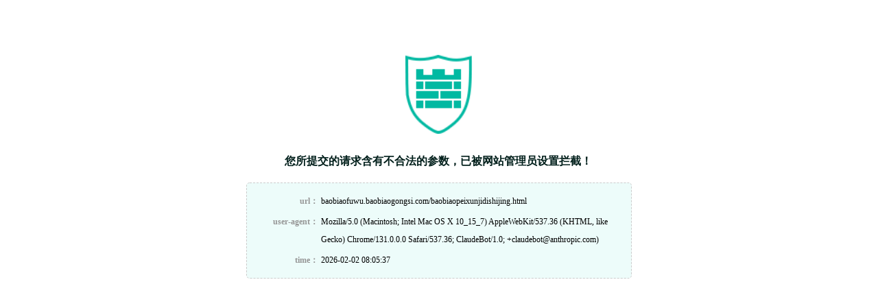

--- FILE ---
content_type: text/html
request_url: http://baobiaofuwu.baobiaogongsi.com/baobiaopeixunjidishijing.html
body_size: 5165
content:
<!DOCTYPE html PUBLIC "-//W3C//DTD XHTML 1.0 Transitional//EN" "http://www.w3.org/TR/xhtml1/DTD/xhtml1-transitional.dtd"><html xmlns="http://www.w3.org/1999/xhtml"><head><meta http-equiv="Content-Type" content="text/html; charset=UTF-8" /><meta http-equiv="Cache-Control" content="no-store, no-cache, must-revalidate, post-check=0, pre-check=0"/><meta http-equiv="Connection" content="Close"/><title>&#x7F51;&#x7AD9;&#x9632;&#x706B;&#x5899;</title><style type="text/css">a,img,h1,body,p{ margin:0; padding:0; list-style:none; border:none;}body{ font-family:微软雅黑; font-size:12px; background:#fff;}table{ margin: 0; padding: 0; width: 100%;}a:hover, a:link, a:visited, a:active{ color:#1cc0a5; text-decoration:none;}.red{ color:#011f1b;}.stop { width:600px; margin: 0 auto; margin-top:80px;}.stop .logo{ width:98px; height:115px; margin:0 auto; display:block;}.tip1{ font-size:16px; font-weight:bold;  width:450px; margin:30px auto 0; display:block;}.tib{ width: 520px; border: 1px dashed #ccc; margin: 20px auto 0; border-radius: 5px; padding: 10px 20px; background: #edfcfa;}.tib td { line-height: 26px; font-size: 12px; vertical-align: top; }.tib .td1{ width: 16%; text-align: right; color: #969696;}.tib .td2 { width: 84%; text-align: left; word-wrap: break-word;word-break: break-all;}.tip2{ width:250px; margin:30px auto 0; display:block; letter-spacing:2px; color:#969696;}.yunsuologo{margin:0 auto; display:block; margin-top:20px;}</style></head><body><div class="stop"><img class="logo" src="[data-uri]"  /><span class="tip1 red">您所提交的请求含有不合法的参数，已被网站管理员设置拦截！</span><div class="tib" style="word-wrap: break-word;word-break: normal;"><table><tbody><tr><td class='td1'><b>url&#xFF1A;</b></td><td class='td2'>baobiaofuwu.baobiaogongsi.com/baobiaopeixunjidishijing.html</td></tr><tr><td class='td1'><b>user-agent&#xFF1A;</b></td><td class='td2'>Mozilla/5.0 (Macintosh; Intel Mac OS X 10_15_7) AppleWebKit/537.36 (KHTML, like Gecko) Chrome/131.0.0.0 Safari/537.36; ClaudeBot/1.0; +claudebot@anthropic.com)</td></tr><tr><td class='td1'><b>time&#xFF1A;</b></td><td class='td2'>2026-02-02 08:05:37  </td></tr></tbody></table></div></body></html>